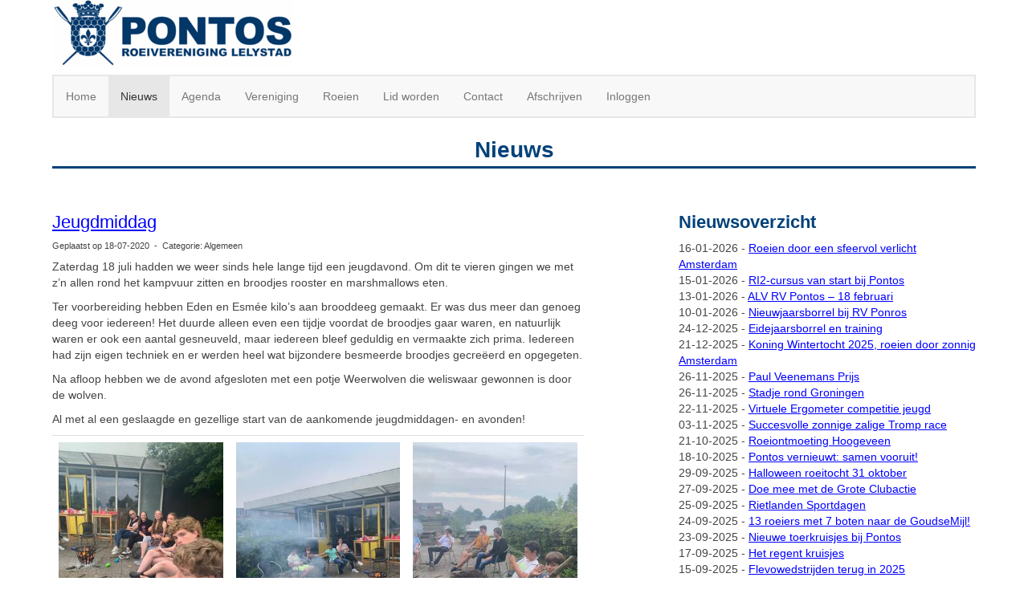

--- FILE ---
content_type: text/html; charset=UTF-8
request_url: https://www.rvpontos.nl/nieuws/jeugdmiddag
body_size: 7513
content:
<!DOCTYPE html>
<html>
<head>
<meta http-equiv="X-UA-Compatible" content="IE=edge" />
<meta charset="UTF-8">
<meta name="viewport" content="width=device-width, initial-scale=1">
<meta property="og:title" content="Jeugdmiddag - Roeivereniging Pontos (powered by e-captain.nl)" />
 
<meta property="og:description" content="Zaterdag 18 juli hadden we weer sinds hele lange tijd een jeugdavond. Om dit te vieren gingen we met z&amp;rsquo;n allen rond het kampvuur zitten en broodjes rooster en marshmallows eten.&amp;nbsp;Ter voorbereiding hebben Eden en Esm&amp;eacute;e kilo&amp;rsquo;s aan brooddeeg gemaakt. Er was dus meer dan genoeg deeg voor iedereen! Het duurde alleen even een tijdje voordat de broodjes gaar waren, en natuurlijk waren er ook een aantal gesneuveld, maar iedereen bleef geduldig en vermaakte zich prima. Iedereen ..." />
<meta property="og:url" content="https://www.rvpontos.nl/nieuws/jeugdmiddag" />
<meta property="og:image" content="https://www.rvpontos.nl/images/65f8edfb-8f19-40c1-89d9-2b549a438f0a-e1597776854901-medium.jpg" />
<meta property="og:image:type" content="image/jpeg" />
<meta property="og:image:width" content="400" />
<meta property="og:image:height" content="285" />
<meta property="og:image:secure_url" content="https://www.rvpontos.nl/images/65f8edfb-8f19-40c1-89d9-2b549a438f0a-e1597776854901-medium.jpg" />
<title>Jeugdmiddag - Roeivereniging Pontos (powered by e-captain.nl)</title>
<link rel="shortcut icon" type="image/x-icon" href="https://www.rvpontos.nl/images/favicon.ico">
<link rel="apple-touch-icon" href="https://www.rvpontos.nl/images/favicon.ico">

	<link type="text/css" media="screen" rel="stylesheet" href="/inc/jquery/ui/jquery-ui.css">
<link href="/inc/bootstrap/3.3.7/css/bootstrap.min.css" rel="stylesheet" media="all">
<link rel="stylesheet" type="text/css" href="/cms/page3_0_3.css">
<link href="/inc/fontawesome/css/v4-shims.css" rel="stylesheet">
<link href="/inc/fontawesome/css/all.min.css" rel="stylesheet">
<link type="text/css" media="screen" rel="stylesheet" href="/inc/bootstrap-datepicker/css/bootstrap-datepicker3.css">
<link type="text/css" media="screen" rel="stylesheet" href="/inc/bootstrap/css/awesome-bootstrap-checkbox.css">

	<link rel="stylesheet" href="/inc/bootstrap/css/bootstrap-submenu.css">
	<!-- Latest compiled and minified JavaScript -->
<script type="text/javascript" src="/inc/jquery/jquery-1.11.3.min.js"></script>
<script type="text/javascript" src="/inc/jquery/ui/jquery-ui.min.js"></script>
<script type="text/javascript" src="/inc/jquery/ui/jquery.ui.touch-punch.min.js"></script>
<script src="/inc/bootstrap/3.3.7/js/bootstrap.min.js"></script>
<!--[if lt IE 9]>
<script type="text/javascript" src="/inc/js/cms2/respond.min.js"></script>
<![endif]-->

<SCRIPT type="text/javascript" src="/inc/js/widgets/ajaxoverlay.js?1492515548"></SCRIPT>
<SCRIPT type="text/javascript" src="/inc/js/widgets/refreshwidget.js?1609234487"></SCRIPT>
<SCRIPT type="text/javascript" src="/inc/js/showdialog.js?1601017454"></SCRIPT>
<SCRIPT type="text/javascript" src="/inc/js/cms2hover.js?1492515551"></SCRIPT>
<SCRIPT type="text/javascript" src="/inc/js/widgets/loginbutton.js?1492515550"></SCRIPT>
<SCRIPT type="text/javascript" src="/inc/js/widgets/comments.js?1492515549"></SCRIPT>
<SCRIPT type="text/javascript" src="/inc/js/cms2menu.js?1568361763"></SCRIPT>
<SCRIPT type="text/javascript" src="/inc/js/cms2/scrolling.js?1492515548"></SCRIPT>


	<script type="text/javascript" src="/inc/bootstrap/js/bootstrap-submenu.min.js"></script>
        <script type="text/javascript" src="/inc/bootstrap/js/bootstrap-hover-dropdown.min.js"></script>

					<script>
						function consentGranted() {}
						function consentDenied() {}
					</script>
					

</head>
<body>
<header id='sect1342'><div class="container outercontainer">
<div class="row" id="row1342"><div class="col-xs-12 col-sm-4 col-md-4" id="col1344"><div id='c467'>

<div id="widgetContainerw22060" class="widgetContainer" data-widgetid="w22060" style="position: relative; clear: both;">
    
            				
		
            
                  
        				
	
		            
	        
        
	                
        <div style="text-align: left;">         <div style="text-align: left; padding-bottom: 10px">             <div class=imagediv_w22060 style="text-align: left; display: inline-block;">
                            <img id=imagewidget_w22060 src="/images/pontos-logowapen-900x250-small.png" alt="pontos-logowapen-900x250" style="max-width: 300px; max-height: 83px;  width: 100%; height: 100%;">
            
        
            </div>
         </div>     </div>      
		
            
</div>
</div></div><div class="col-xs-12 col-sm-8 col-md-8" id="col1343"><div id='c3472'></div></div></div>
</div>
</header>
<div id='sect465'><div class="container outercontainer nopadding">
<div class="row" id="row465"><div class="col-xs-12 col-sm-12 col-md-12" id="col466"><div id='c1476'><nav class="navbar yamm navbar-default" id="navMenu6">
				<div class="container-fluid" style="background-color: transparent;"><div class="navbar-header"><button type="button" class="navbar-toggle collapsed" data-toggle="collapse" data-target="#colMenu6">
		<span class="sr-only">Toggle navigation</span>
		<span class="icon-bar"></span>
		<span class="icon-bar"></span>
		<span class="icon-bar"></span>
		</button></div>
<div class="collapse navbar-collapse" id="colMenu6"><ul class="nav navbar-nav navbar-left"><li><a href="/home">Home</a></li><li><a href="/nieuws">Nieuws</a></li><li><a href="/agenda">Agenda</a></li><li><a href="/vereniging">Vereniging</a></li><li><a href="/roeien">Roeien</a></li><li><a href="/lidworden">Lid worden</a></li><li><a href="/contact">Contact</a></li><li><a href="/afschrijven">Afschrijven</a></li><li><a href="/inloggen">Inloggen</a></li></ul></div>	</div>
		</nav></div><div id='c738'></div><div id="pagemain" class="row">
<div class='col-md-12'>
<div class="row" id="row9"><div class="col-xs-12 col-sm-12 col-md-12" id="col123"><div id='c673'>

<div id="widgetContainerw17571" class="widgetContainer" data-widgetid="w17571" style="position: relative; clear: both;">
    <div id="w17571">
        <div id='container_1'><h1 id='header_1' >Nieuws</h1></div>
    </div>
</div>
</div></div></div>
<div class="row" id="row670"><div class="col-xs-12 col-sm-7 col-md-7" id="col672"><div id='c245'>

<div id="widgetContainerw17569" class="widgetContainer" data-widgetid="w17569" style="position: relative; clear: both;">
    <div id="w17569">
         
                                                <h2><a href="/nieuws/jeugdmiddag"> Jeugdmiddag</a></h2>
                    <div class="media-infobox">
                                                Geplaatst op 18-07-2020 
                        
                                                &nbsp;-&nbsp; Categorie: Algemeen
                        
                        
                                            </div>
                    <div class="media-newscontent">
                        <p>Zaterdag 18 juli hadden we weer sinds hele lange tijd een jeugdavond. Om dit te vieren gingen we met z&rsquo;n allen rond het kampvuur zitten en broodjes rooster en marshmallows eten.&nbsp;</p>
<p>Ter voorbereiding hebben Eden en Esm&eacute;e kilo&rsquo;s aan brooddeeg gemaakt. Er was dus meer dan genoeg deeg voor iedereen! Het duurde alleen even een tijdje voordat de broodjes gaar waren, en natuurlijk waren er ook een aantal gesneuveld, maar iedereen bleef geduldig en vermaakte zich prima. Iedereen had zijn eigen techniek en er werden heel wat bijzondere besmeerde broodjes gecre&euml;erd en opgegeten.</p>
<p>Na afloop hebben we de avond afgesloten met een potje Weerwolven die weliswaar gewonnen is door de wolven.&nbsp;</p>
<p>Al met al een geslaagde en gezellige start van de aankomende jeugdmiddagen- en avonden!&nbsp;</p>
<div class="table-responsive">
<table class="table" style="width: 100%; border-collapse: collapse;" border="0">
<tr>
<td style="width: 33.3333%;"><img class="img-responsive" src="/images/381f57e6-8aed-4c73-a5fc-0d63a7b78edc-768x1024-medium.jpg" alt="381f57e6-8aed-4c73-a5fc-0d63a7b78edc-768x1024" title="381f57e6-8aed-4c73-a5fc-0d63a7b78edc-768x1024" data-id="71" /></td>
<td style="width: 33.3333%;"><img class="img-responsive" src="/images/3565919c-a767-468a-8c48-b3132f459546-768x1024-medium.jpg" alt="3565919c-a767-468a-8c48-b3132f459546-768x1024" title="3565919c-a767-468a-8c48-b3132f459546-768x1024" data-id="66" /></td>
<td style="width: 33.3333%;"><img class="img-responsive" src="/images/a1af5437-049b-473d-8805-ccf4248d0819-768x1024-medium.jpg" alt="a1af5437-049b-473d-8805-ccf4248d0819-768x1024" title="a1af5437-049b-473d-8805-ccf4248d0819-768x1024" data-id="45" /></td>
</tr>
</table>
</div>
<p>&nbsp;</p>
                    </div>
                                                                                                    </div>
</div>
</div></div><div class="col-xs-12 col-sm-1 col-md-1" id="col671"></div><div class="col-xs-12 col-sm-4 col-md-4" id="col832"><div id='c831'><h2 style=' text-align: left;'>Nieuwsoverzicht</h2></div><div id='c674'>

<div id="widgetContainerw17567" class="widgetContainer" data-widgetid="w17567" style="position: relative; clear: both;">
    <div id="w17567">
                
                                    <div class="newsitem">
                                         16-01-2026 -                                                             <a href="/nieuws/roeien-door-een-sfeervol-verlicht-amsterdam">Roeien door een sfeervol verlicht Amsterdam</a>
                </div>
                            <div class="newsitem">
                                         15-01-2026 -                                                             <a href="/nieuws/ri2-cursus-van-start-bij-pontos">RI2-cursus van start bij Pontos</a>
                </div>
                            <div class="newsitem">
                                         13-01-2026 -                                                             <a href="/nieuws/algemene-ledenvergadering-rv-pontos-18-februari">ALV RV Pontos – 18 februari</a>
                </div>
                            <div class="newsitem">
                                         10-01-2026 -                                                             <a href="/nieuws/nieuwjaarsborrel-bij-rv-ponros">Nieuwjaarsborrel bij RV Ponros</a>
                </div>
                            <div class="newsitem">
                                         24-12-2025 -                                                             <a href="/nieuws/eidejaarsborrel-en-training">Eidejaarsborrel en training</a>
                </div>
                            <div class="newsitem">
                                         21-12-2025 -                                                             <a href="/nieuws/koning-wintertocht-2025-roeien-door-zonnig-amsterdam">Koning Wintertocht 2025, roeien door zonnig Amsterdam</a>
                </div>
                            <div class="newsitem">
                                         26-11-2025 -                                                             <a href="/nieuws/paul-veenemans-prijs">Paul Veenemans Prijs </a>
                </div>
                            <div class="newsitem">
                                         26-11-2025 -                                                             <a href="/nieuws/stadje-rond-groningen">Stadje rond Groningen</a>
                </div>
                            <div class="newsitem">
                                         22-11-2025 -                                                             <a href="/nieuws/virtuele-ergometer-competitie-jeugd">Virtuele Ergometer competitie jeugd</a>
                </div>
                            <div class="newsitem">
                                         03-11-2025 -                                                             <a href="/nieuws/succesvolle-zonnige-zalige-tromp-race">Succesvolle zonnige zalige Tromp race</a>
                </div>
                            <div class="newsitem">
                                         21-10-2025 -                                                             <a href="/nieuws/roeiontmoeting-hoogeveen">Roeiontmoeting Hoogeveen</a>
                </div>
                            <div class="newsitem">
                                         18-10-2025 -                                                             <a href="/nieuws/pontos-vernieuwt-samen-vooruit">Pontos vernieuwt: samen vooruit!</a>
                </div>
                            <div class="newsitem">
                                         29-09-2025 -                                                             <a href="/nieuws/halloween-lichtjes-roeitocht-op-vrijdag-31-oktober-a-s-vanaf-18-00-uur">Halloween roeitocht 31 oktober</a>
                </div>
                            <div class="newsitem">
                                         27-09-2025 -                                                             <a href="/nieuws/doe-mee-met-de-grote-clubactie">Doe mee met de Grote Clubactie</a>
                </div>
                            <div class="newsitem">
                                         25-09-2025 -                                                             <a href="/nieuws/rietlanden-sportdagen">Rietlanden Sportdagen</a>
                </div>
                            <div class="newsitem">
                                         24-09-2025 -                                                             <a href="/nieuws/13-roeiers-met-7-boten-naar-de-goudsemijl">13 roeiers met 7 boten naar de GoudseMijl!</a>
                </div>
                            <div class="newsitem">
                                         23-09-2025 -                                                             <a href="/nieuws/nieuwe-toerkruisjes-bij-pontos">Nieuwe toerkruisjes bij Pontos</a>
                </div>
                            <div class="newsitem">
                                         17-09-2025 -                                                             <a href="/nieuws/het-regent-kruisjes">Het regent kruisjes</a>
                </div>
                            <div class="newsitem">
                                         15-09-2025 -                                                             <a href="/nieuws/flevowedstrijden-terug-in-2025">Flevowedstrijden terug in 2025</a>
                </div>
                            <div class="newsitem">
                                         12-09-2025 -                                                             <a href="/nieuws/eerste-toertocht-na-het-toerkruisje">Eerste toertocht na het toerkruisje</a>
                </div>
                                            </div>
</div>
</div></div></div>
<div class="row" id="row675"><div class="col-xs-12 col-sm-12 col-md-12" id="col676"><div id='c677'>

<div id="widgetContainerw17570" class="widgetContainer" data-widgetid="w17570" style="position: relative; clear: both;">
    <div id="w17570">
                    <h2 class="w17570t">Reageer</h2>
                													
            <p>Inloggen om een reactie te plaatsen. <button type="button" id="btnlogin" name="btnlogin"  class="btn btn-default loginRedirectBtn" style=""  >Inloggen</button></p><br>
                
                    <strong>Er zijn nog geen reacties geplaatst</strong>
            </div>
	    
    <script type="text/javascript">
        $(document).ready(function(){
            solve("w17570");
            
            $("button[id^='btnRep'], button[id^='btnEdi'], button[id^='btnRem'], i[id^='info']").tooltip();
        });
        
        function refreshComments(id_widget, page){
            var data = {};
            data.page = page;
            data.id_page = 3;
			data.id_news = 3;            data.url		= location.href;
            refreshWidget(id_widget, data);
            
        }
        
        function postComment(id_widget, id_parent, id_comment, html_id, reason){
            if(typeof(reason) === "undefined"){
                var placeHolder = "";
            }else{
                var placeHolder = $(reason).val();
            }
            var data = {};
            data.comment        = $(html_id).val();
            data.id_parent      = id_parent;
            data.id_page        = 3;
			if (id_parent>0)   data.page			= 1;
            data.id_comment     = id_comment;
            data.reason         = placeHolder;
			data.id_news = 3;            data.url		= location.href;
            refreshWidget(id_widget, data);
        }
        
        function removeComment(id_widget, id_comment){           
            var del = confirm('Weet u zeker dat u deze reactie wilt verwijderen?');
            if(del == true){
                var data        = {};
                data.id_page    = 3;
				data.page		= 1;
                data.comment_id = id_comment;
				data.id_news = 3;                refreshWidget(id_widget, data);
            }
        }
        
    </script>
</div>
</div></div></div>
</div>
</div>
</div></div>
</div>
</div>

<div id='sect735'><div class="container outercontainer">
<div class="row" id="row735"><div class="col-xs-12 col-sm-12 col-md-12" id="col736"><div id='c737'><p>&nbsp;</p>
<p>&nbsp;</p></div><div id='c2123'>

<div id="widgetContainerw22058" class="widgetContainer" data-widgetid="w22058" style="position: relative; clear: both;">

    <a   role="button" id="btnToTop" class="btn btn-default "  style=""  ><i id="w22058" class="fa fa-chevron-down"></i></a>
    
    <script type='text/javascript'>
        $(document).ready(function() {
            // startpositie
            var curPos = 0;
            var direction = "";

            $(window).scroll(function() {
                // plaats nieuwe positie in nextpos
                var nextPos = $(this).scrollTop();
                
                // is nextpos < curpos of aan bottom page, dan naar boven scrollen
                if ((nextPos < curPos) || ($(window).scrollTop() + $(window).height() === $(document).height())) { 
                    direction = 'up';
                    $('#w22058').removeClass('fa fa-chevron-down').addClass('fa fa-chevron-up');
                } else if (nextPos > curPos) {
                    direction = 'down';
                    $('#w22058').removeClass('fa fa-chevron-up').addClass('fa fa-chevron-down');
                }
                
                // zet nextpos in curpos om elke scroll met de vorige te vergelijken zodat richting bepaald kan worden
                curPos = nextPos;

                // button alleen tonen als gebruiker niet aan top van pagina ziet
                if ($(this).scrollTop() > 100) {
                    $('#btnToTop').fadeIn('fast');
                }              
                if ($(this).scrollTop() < 100) {
                    $('#btnToTop').fadeOut('fast');
                }
            });
            
            $('#btnToTop').click(function() {
                if (direction == 'up') {
                    $('html, body').animate({scrollTop : 0},200); // scroll naar boven
                    return false;
                } else {
                    $('html, body').animate({scrollTop:$(document).height()}, 200); // scroll naar beneden
                    return false;
                }
            });   
        });  
    </script>
    
</div>
</div></div></div>
</div>
</div>
<div id='sect652'><div class="container outercontainer">
<div class="row" id="row652"><div class="col-xs-12 col-sm-3 col-md-3" id="col653"><div id='c657'>

<div id="widgetContainerw22049" class="widgetContainer" data-widgetid="w22049" style="position: relative; clear: both;">
    <div id="w22049">
        <div id='backgroundContainer_2'><div id='container_2'><h2 id='header_2' >Handige links</h2></div></div>
    </div>
</div>
</div><div id='c661'><p><a href="/contactformulier" target="_self">Contact</a></p>
<p><a href="https://www.youtube.com/channel/UCwFmD4xOfN-kFR87KAsG2LA/featured" target="_blank" rel="noopener">Video's</a></p>
<p>&nbsp;</p>
<p>Roeivereniging Pontos<br />Griend 33-60<br />8225 SZ Lelystad</p></div></div><div class="col-xs-12 col-sm-3 col-md-3" id="col654"><div id='c658'>

<div id="widgetContainerw22051" class="widgetContainer" data-widgetid="w22051" style="position: relative; clear: both;">
    <div id="w22051">
        <div id='backgroundContainer_2'><div id='container_2'><h2 id='header_2' >Zoeken</h2></div></div>
    </div>
</div>
</div><div id='c662'>

<div id="widgetContainerw22052" class="widgetContainer" data-widgetid="w22052" style="position: relative; clear: both;">
    <div id="w22052">
        <div class="row">
            <div class="col-md-12">
                                <form name='myformw22052'  id='myformw22052'  method='POST' action='/zoeken'>
<input type='hidden' name='sender' id='sender' class='sender'>

                    <input type='hidden' name='id_page' value='3'>
                    <p></p>    
                    <div class="input-group">
                        <input type="text" class="form-control" id="searchw22052" name="search" value="" placeholder="Zoekopdracht" style="border-radius: 4px 0px 0px 4px; ">
                        <span class="input-group-btn">
                            <button type="submit" id="btnsearchw22052" name="btnsearchw22052"  class="btn btn-default " style=""  ><i class='fa fa-search'></i></button>
                        </span>
                    </div>
                </form>
            </div>
        </div>
    </div>   
</div>
</div></div><div class="col-xs-12 col-sm-3 col-md-3" id="col655"><div id='c659'>

<div id="widgetContainerw22053" class="widgetContainer" data-widgetid="w22053" style="position: relative; clear: both;">
    <div id="w22053">
        <div id='backgroundContainer_2'><div id='container_2'><h2 id='header_2' >Recente reacties</h2></div></div>
    </div>
</div>
</div><div id='c663'>

<div id="widgetContainerw22054" class="widgetContainer" data-widgetid="w22054" style="position: relative; clear: both;">
    <div id="w22054">
        <div class="row">
            <div class="col-md-12">
                                
                      
                    <div class="row borderclass">
                                                <div class='col-md-12 commentHolder'>
                                <span class='name'> Monique Veenis</span>                                 
                                                                <span class="commentspan">Top!</span>
                                                                    <br/><br/>
                                    <a href="/nieuws/stadje-rond-groningen"><button type="button" class="btn btn-default">Bekijk reactie</button></a>
                                                        </div>
                    </div>
                      
                    <div class="row borderclass">
                                                <div class='col-md-12 commentHolder'>
                                <span class='name'> Hans Beukers</span>                                 
                                                                <span class="commentspan">Wat een leuk avontuur, een keertje roeien door een echte stad!</span>
                                                                    <br/><br/>
                                    <a href="/nieuws/stadje-rond-groningen"><button type="button" class="btn btn-default">Bekijk reactie</button></a>
                                                        </div>
                    </div>
                      
                    <div class="row borderclass">
                                                <div class='col-md-12 commentHolder'>
                                <span class='name'> Leendert Aarts</span>                                 
                                                                <span class="commentspan">Wat een leuk verslag Lindsay en een goede gezellige ervaring voor het team. Fijne dag met schitterend weer. Chapeau!</span>
                                                                    <br/><br/>
                                    <a href="/nieuws/stadje-rond-groningen"><button type="button" class="btn btn-default">Bekijk reactie</button></a>
                                                        </div>
                    </div>
                      
                    <div class="row borderclass">
                                                <div class='col-md-12 commentHolder'>
                                <span class='name'> Leendert Aarts</span>                                 
                                                                <span class="commentspan">Goed hoor, gaat mooi worden</span>
                                                                    <br/><br/>
                                    <a href="/nieuws/pontos-vernieuwt-samen-vooruit"><button type="button" class="btn btn-default">Bekijk reactie</button></a>
                                                        </div>
                    </div>
                
                            </div>
        </div>
    </div>
</div>
</div></div><div class="col-xs-12 col-sm-3 col-md-3" id="col656"><div id='c660'>

<div id="widgetContainerw22055" class="widgetContainer" data-widgetid="w22055" style="position: relative; clear: both;">
    <div id="w22055">
        <div id='backgroundContainer_2'><div id='container_2'><h2 id='header_2' >Roeien</h2></div></div>
    </div>
</div>
</div><div id='c664'><p><a href="https://www.knrb.nl" target="_blank" rel="noopener">KNRB</a></p>
<p><a href="https://amsterdamscheroeibond.nl/" target="_blank" rel="noopener">Amsterdamsche Roeibond</a></p>
<p><a href="https://www.vvvlelystad.nl/nl/watersport" target="_blank" rel="noopener">Watersport in Lelystad</a></p>
<p><a href="https://hoesnelwasik.nl/" target="_blank" rel="noopener">Uitslagen roeiwedstrijden Nederland</a></p>
<p><a href="https://nieuw17nieuwlandmarathon.wordpress.com/" target="_blank" rel="noopener">Nieuwland Marathon</a></p>
<p><a href="https://nlroei.nl/" target="_blank" rel="noopener">NLRoei</a></p>
<p><a href="https://kikarow.nl/" target="_blank" rel="noopener">KiKaRow</a></p></div></div></div>
</div>
</div>
<footer id='sect1332'><div class="container outercontainer">
<div class="row" id="row1332"><div class="col-xs-12 col-sm-12 col-md-12" id="col1333"><div id='c1334'><div id='w22045'><a href='https://www.facebook.com/rvpontos' target='_blank' title='Facebook'><div class='wgSM fb' data-hovercolor="#FFFFFF" data-hoverbgcolor="#748FBB"><i class='fa fa-facebook'></i></div></a><a href='https://twitter.com/rvpontos' target='_blank' title='Twitter'><div class='wgSM tw' data-hovercolor="#FFFFFF" data-hoverbgcolor="#5B5B5B"><i class='fa'>&#120143;</i></div></a><a href='https://www.linkedin.com/company/roeivereniging-pontos' target='_blank' title='LinkedIn'><div class='wgSM li' data-hovercolor="#FFFFFF" data-hoverbgcolor="#4D89AA"><i class='fa fa-linkedin'></i></div></a><a href='https://www.youtube.com/channel/UCwFmD4xOfN-kFR87KAsG2LA' target='_blank' title='Youtube'><div class='wgSM yt' data-hovercolor="#FFFFFF" data-hoverbgcolor="#E76963"><i class='fa fa-youtube-play'></i></div></a><a href='https://www.instagram.com/rvpontos/?hl=nl' target='_blank' title='Instagram'><div class='wgSM ig' data-hovercolor="#FFFFFF" data-hoverbgcolor="#94B2CC"><i class='fa fa-instagram'></i></div></a></div></div></div></div>
</div>
</footer>
	

	<script type="text/javascript">$('.dropdown-submenu > a').submenupicker();</script>
</body>
</html>


--- FILE ---
content_type: text/css
request_url: https://www.rvpontos.nl/cms/page3_0_3.css
body_size: 5395
content:
html{height:100%;}body{margin:0;padding:0;-webkit-font-smoothing:antialiased;-moz-font-smoothing:antialiased;-o-font-smoothing:antialiased;-moz-osx-font-smoothing:grayscale;}p{word-wrap:break-word;}*{outline:0 !important;}.nopadding{padding:0px;}.col-lg-1,.col-lg-10,.col-lg-11,.col-lg-12,.col-lg-2,.col-lg-3,.col-lg-4,.col-lg-5,.col-lg-6,.col-lg-7,.col-lg-8,.col-lg-9,.col-md-1,.col-md-10,.col-md-11,.col-md-12,.col-md-2,.col-md-3,.col-md-4,.col-md-5,.col-md-6,.col-md-7,.col-md-8,.col-md-9,.col-sm-1,.col-sm-10,.col-sm-11,.col-sm-12,.col-sm-2,.col-sm-3,.col-sm-4,.col-sm-5,.col-sm-6,.col-sm-7,.col-sm-8,.col-sm-9,.col-xs-1,.col-xs-10,.col-xs-11,.col-xs-12,.col-xs-2,.col-xs-3,.col-xs-4,.col-xs-5,.col-xs-6,.col-xs-7,.col-xs-8,.col-xs-9,.container{padding-left:10px;padding-right:10px;}.row{margin-left:-10px;margin-right:-10px;}.equalheight{overflow:hidden;}@media not print{.eqcol{margin-bottom:-99999px !important;padding-bottom:99999px !important;}}@-webkit-keyframes rotate{from{-webkit-transform:rotate(0deg);transform:rotate(0deg);} to{-webkit-transform:rotate(360deg);transform:rotate(360deg);}}@keyframes rotate{from{-webkit-transform:rotate(0deg);transform:rotate(0deg);} to{-webkit-transform:rotate(360deg);transform:rotate(360deg);}}.alert-success,.alert-success p{color:#3C763D !important;}.alert-danger,.alert-danger p{color:#A94442 !important;}.alert-warning,.alert-warning p{color:#8A6D3B !important;}.alert-info,.alert-info p{color:#31708F !important;}.imgcontainer{position:relative;}.imgdesc{float:left;position:absolute;left:0px;bottom:0px;color:#FFF !important;width:100%;background-color:rgba(0,0,0,0.6);font-size:11px !important;padding:3px;}.fa{font-family:FontAwesome !important;font-style:normal !important;font-weight:normal !important;}@media print{.col-md-1,.col-md-2,.col-md-3,.col-md-4,.col-md-5,.col-md-6,.col-md-7,.col-md-8,.col-md-9,.col-md-10,.col-md-11,.col-md-12{float:left;}.col-md-12{width:100%;} .col-md-11{width:91.66666666666666%;} .col-md-10{width:83.33333333333334%;} .col-md-9{width:75%;} .col-md-8{width:66.66666666666666%;} .col-md-7{width:58.333333333333336%;}.col-md-6{width:50%;} .col-md-5{width:41.66666666666667%;} .col-md-4{width:33.33333333333333%;} .col-md-3{width:25%;} .col-md-2{width:16.666666666666664%;} .col-md-1{width:8.333333333333332%;}.col-md-pull-12{right:100%;} .col-md-pull-11{right:91.66666666666666%;} .col-md-pull-10{right:83.33333333333334%;} .col-md-pull-9{right:75%;} .col-md-pull-8{right:66.66666666666666%;}.col-md-pull-7{right:58.333333333333336%;} .col-md-pull-6{right:50%;} .col-md-pull-5{right:41.66666666666667%;} .col-md-pull-4{right:33.33333333333333%;} .col-md-pull-3{right:25%;}.col-md-pull-2{right:16.666666666666664%;} .col-md-pull-1{right:8.333333333333332%;} .col-md-pull-0{right:0;}.col-md-push-12{left:100%;} .col-md-push-11{left:91.66666666666666%;} .col-md-push-10{left:83.33333333333334%;} .col-md-push-9{left:75%;}.col-md-push-8{left:66.66666666666666%;} .col-md-push-7{left:58.333333333333336%;}.col-md-push-6{left:50%;} .col-md-push-5{left:41.66666666666667%;} .col-md-push-4{left:33.33333333333333%;} .col-md-push-3{left:25%;} .col-md-push-2{left:16.666666666666664%;} .col-md-push-1{left:8.333333333333332%;}.col-md-push-0{left:0;}.col-md-offset-12{margin-left:100%;} .col-md-offset-11{margin-left:91.66666666666666%;} .col-md-offset-10{margin-left:83.33333333333334%;} .col-md-offset-9{margin-left:75%;} .col-md-offset-8{margin-left:66.66666666666666%;}.col-md-offset-7{margin-left:58.333333333333336%;} .col-md-offset-6{margin-left:50%;} .col-md-offset-5{margin-left:41.66666666666667%;} .col-md-offset-4{margin-left:33.33333333333333%;} .col-md-offset-3{margin-left:25%;}.col-md-offset-2{margin-left:16.666666666666664%;} .col-md-offset-1{margin-left:8.333333333333332%;} .col-md-offset-0{margin-left:0;}a[href]:after{content:"";}}#cboxContent{box-sizing:border-box;}#cboxLoadedContent{overflow:auto;-webkit-overflow-scrolling:touch;}.table-borderless td,.table-borderless th{border:0 !important;}.hand{cursor:pointer;}.caret{border-top:4px solid;}.imageCenterer{width:10000px;position:absolute;left:50%;top:0;margin-left:-5000px;}option{color:#555 !important;}.datepicker th{color:#999;}.datepicker td{color:#555555;}.tooltip>.tooltip-inner{color:#FFF !important;font-size:12px !important;max-width:none;white-space:nowrap;}.mark,mark{background-color:#ff0;} .container{max-width:1170px;}.ui-tooltip{background:#000;padding:5px;border:0;box-shadow:none;}.ui-tooltip-content{color:#FFF;font-size:12px;}p,div{color:#444444;font-size:14px;font-family:Arial;font-weight:normal;font-style:normal;text-decoration:none;text-transform:none;}small{color:#C4C4C4}h1,.h1{color:#00417A;font-size:28px;font-family:Arial;font-weight:bold;font-style:normal;text-decoration:none;text-transform:none;}h1 small{color:#0085FA}h2,.h2{color:#00417A;font-size:22px;font-family:Arial;font-weight:bold;font-style:normal;text-decoration:none;text-transform:none;}h2 small{color:#0085FA}h3,.h3{color:#00417A;font-size:18px;font-family:Helvetica;font-weight:bold;font-style:normal;text-decoration:none;text-transform:none;}h3 small{color:#0085FA}h4,.h4{color:#00417A;font-size:14px;font-family:Arial;font-weight:normal;font-style:normal;text-decoration:none;text-transform:none;}h4 small{color:#0085FA}a{color:#0000FF;font-family:Arial;font-weight:normal;font-style:normal;text-decoration:underline;text-transform:none;}a:visited{color:#0000FF;font-family:Arial;font-weight:normal;font-style:normal;text-decoration:underline;text-transform:none;}a:hover{color:#0000FF;font-family:Arial;font-weight:normal;font-style:normal;text-decoration:underline;text-transform:none;}a.btn,button.btn{color:#FFF;font-size:14px;font-family:Arial;font-weight:normal;font-style:normal;text-decoration:none;text-transform:none;color:#FFF;background-color:#00417A;border:1px solid #00417A;padding:6px 12px;border-radius:4px;}a.btn:focus,button.btn:focus,a.btn:active,button.btn:active,a.btn:active:hover,button.btn:active:hover,a.btn:hover,button.btn:hover,a.btn[disabled],button.btn[disabled],button.btn-default[disabled]:hover,a.btn-default[disabled]:hover{background-color:#003361;border:1px solid #003361;color:#FFF;}.mce-content-body,body{background-color:#FFF;} .pagination>li>a{color:#3D3D3D;font-weight:bold;} .pagination>li>a>span{color:#3D3D3D;font-weight:bold;} .pagination>.active>a{color:#FFF;background-color:#00417A;border-color:#00417A;font-weight:bold;} .progress-bar{background-color:#00417A;}h1{margin:0em 0;}h2.caption-title{float:left;clear:left;background-color:#268427;color:white;font-size:3em;padding:15px;opacity:0.75;text-shadow:2px 2px black;font-weight:bold;}p.caption-text{float:left;clear:left;color:white;font-size:2em;padding:15px;text-shadow:2px 2px black;font-weight:bold;}h2{padding-top:25px;}.btn-default{min-width:180px;margin-bottom:2px;}#btnsearchw16679{min-width:10px;margin-bottom:2px;}#btnclearw16679{min-width:10px;margin-bottom:2px;}#datum_m7,#datum_m1,#datum_v,#datum_p1,#datum_p7,#mobiel{min-width:10px;margin-bottom:2px;}#sect652 p,#sect652 div{color:#FFF;font-size:14px;font-family:Arial;font-weight:normal;font-style:normal;text-decoration:none;text-transform:none;}#sect652 small{color:#FFF}#sect652 h1,#sect652 .h1{color:#FFF;font-size:28px;font-family:Arial;font-weight:bold;font-style:normal;text-decoration:none;text-transform:none;}#sect652 h1 small{color:#FFF}#sect652 h2,#sect652 .h2{color:#FFF;font-size:22px;font-family:Arial;font-weight:bold;font-style:normal;text-decoration:none;text-transform:none;}#sect652 h2 small{color:#FFF}#sect652 a{color:#FFF;font-family:Arial;font-weight:normal;font-style:normal;text-decoration:none;text-transform:none;}#sect652 a:visited{color:#FFF;font-family:Arial;font-weight:normal;font-style:normal;text-decoration:none;text-transform:none;}#sect652 a:hover{color:#FFF;font-family:Arial;font-weight:normal;font-style:normal;text-decoration:underline;text-transform:none;}#sect652 a.btn,#sect652 button.btn{color:#000;font-size:14px;font-family:Arial;font-weight:normal;font-style:normal;text-decoration:none;text-transform:none;color:#FFF;background-color:#00417A;border:1px solid #00417A;padding:6px 12px;border-radius:4px;}#sect652 a.btn:focus,#sect652 button.btn:focus,#sect652 a.btn:active,#sect652 button.btn:active,#sect652 a.btn:active:hover,#sect652 button.btn:active:hover,#sect652 a.btn:hover,#sect652 button.btn:hover,#sect652 a.btn[disabled],#sect652 button.btn[disabled],#sect652 button.btn-default[disabled]:hover,#sect652 a.btn-default[disabled]:hover{background-color:#003361;border:1px solid #003361;color:#FFF;}#sect652{background-color:#000;}#sect652 .pagination>li>a{color:#3D3D3D;font-weight:bold;}#sect652 .pagination>li>a>span{color:#3D3D3D;font-weight:bold;}#sect652 .pagination>.active>a{color:#FFF;background-color:#00417A;border-color:#00417A;font-weight:bold;}#sect652 .progress-bar{background-color:#00417A;}#sect652{}#navMenu14.navbar-default .navbar-brand{color:#777777;font-size:14px;font-family:Arial;font-weight:normal;font-style:normal;text-decoration:none;text-transform:none;} #navMenu14.navbar-default .input-group-btn>.btn{border-radius:0px 4px 4px 0px;margin-left:0px;height:34px;font-size:14px;}@media (max-width:767px){#navMenu14.navbar-default .navbar-form{margin:0;}}@media (min-width:767px){#navMenu14.navbar-default .navbar-brand{padding-top:15px;}}#navMenu14.navbar-default .navbar-brand:hover,#navMenu14.navbar-default .navbar-brand:focus{color:#333333;font-size:14px;font-family:Arial;font-weight:normal;font-style:normal;text-decoration:none;text-transform:none;}#navMenu14.navbar-default .navbar-nav>li>a,#navMenu14.navbar-default .navbar-nav>li>a i{color:#777777;font-size:14px;font-family:Arial;font-weight:normal;font-style:normal;text-decoration:none;text-transform:none;}@media (min-width:767px){#navMenu14.navbar-default .navbar-nav>li>a{padding-top:15px;padding-bottom:15px;}}#navMenu14.navbar-default .navbar-nav>li>a:hover,#navMenu14.navbar-default .navbar-nav>li>a:focus,#navMenu14.navbar-default .navbar-nav>li>a:hover i,#navMenu14.navbar-default .navbar-nav>li>a:focus i{color:#333333;font-size:14px;font-family:Arial;font-weight:normal;font-style:normal;text-decoration:none;text-transform:none;background-color:#FFF;}#navMenu14.navbar-default .navbar-nav>.active>a,#navMenu14.navbar-default .navbar-nav>.active>a i,#navMenu14.navbar-default .navbar-nav>.active>a:hover,#navMenu14.navbar-default .navbar-nav>.active>a:focus{color:#333333;font-size:14px;font-family:Arial;font-weight:normal;font-style:normal;text-decoration:none;text-transform:none;background-color:#FFF;}#navMenu14.navbar-default .navbar-nav>.open>a,#navMenu14.navbar-default .navbar-nav>.open>a:hover,#navMenu14.navbar-default .navbar-nav>.open>a:focus{color:#333333;font-size:14px;font-family:Arial;font-weight:normal;font-style:normal;text-decoration:none;text-transform:none;background-color:#FFF;}#navMenu14.navbar-default .navbar-nav .dropdown-menu>li>a,#navMenu14.navbar-default .navbar-nav .dropdown-menu>li>a i,#navMenu14.navbar-default .navbar-nav .dropdown-menu{color:#777777;font-size:14px;font-family:Arial;font-weight:normal;font-style:normal;text-decoration:none;text-transform:none;background-color:#FFF;background-color:#FFF;}#navMenu14.navbar-default .navbar-nav .dropdown-menu>li>a:hover,#navMenu14.navbar-default .navbar-nav .dropdown-menu>li>a:focus,#navMenu14.navbar-default .navbar-nav .dropdown-menu>li>a:hover i,#navMenu14.navbar-default .navbar-nav .dropdown-menu>li>a:focus i{color:#333333;font-size:14px;font-family:Arial;font-weight:normal;font-style:normal;text-decoration:none;text-transform:none;background-color:#FFF;}#navMenu14.navbar-default .navbar-nav .dropdown-menu>.active>a,#navMenu14.navbar-default .navbar-nav .dropdown-menu>.active>a i,#navMenu14.navbar-default .navbar-nav .dropdown-menu>.active>a:hover,#navMenu14.navbar-default .navbar-nav .dropdown-menu>.active>a:focus,#navMenu14.navbar-default .navbar-nav .dropdown-menu>.active>a:hover i,#navMenu14.navbar-default .navbar-nav .dropdown-menu>.active>a:focus i{color:#333333;font-size:14px;font-family:Arial;font-weight:normal;font-style:normal;text-decoration:none;text-transform:none;background-color:#FFF;}#navMenu14.navbar-default .navbar-nav .dropdown-menu>.open>a,#navMenu14.navbar-default .navbar-nav .dropdown-menu>.open>a:hover,#navMenu14.navbar-default .navbar-nav .dropdown-menu>.open>a:focus,#navMenu14.navbar-default .navbar-nav .dropdown-menu>.open>a:hover i,#navMenu14.navbar-default .navbar-nav .dropdown-menu>.open>a:focus i{color:#333333;font-size:14px;font-family:Arial;font-weight:normal;font-style:normal;text-decoration:none;text-transform:none;background-color:#FFF;}@media (max-width:767px){#navMenu14.navbar-default .navbar-nav .dropdown-menu .multicolumn-content{width:auto !important;}}#navMenu14.navbar-default .navbar-nav .dropdown-menu .multicolumn-content li a{color:#777777;font-size:14px;font-family:Arial;font-weight:normal;font-style:normal;text-decoration:none;text-transform:none;background-color:#FFF;line-height:20px;}#navMenu14.navbar-default .navbar-nav .dropdown-menu .multicolumn-content li a:hover{color:#333333;font-size:14px;font-family:Arial;font-weight:normal;font-style:normal;text-decoration:none;text-transform:none;background-color:#FFF;line-height:20px;}#navMenu14.navbar-default .navbar-nav .dropdown-menu .multicolumn-content .multicolumn-header{color:#777777;font-size:14px;font-family:Arial;font-weight:normal;font-style:normal;text-decoration:none;text-transform:none;background-color:#FFF;font-weight:bold;font-size:125%;margin-top:10px;margin-bottom:10px;}#navMenu14.navbar-default{}#navMenu14.navbar-default{background-color:rgba(255,255,255,1);}#navMenu14.navbar-default,#navMenu14.navbar-default .container{border-color:#FFF;border-width:2px;border-radius:0px;}@media (min-width:767px){#navMenu14.navbar-default .container-fluid{padding-left:0;padding-right:0;} #navMenu14.navbar-default .navbar-collapse{padding-left:0;}}#navMenu14.navbar .divider-vertical{height:50px;margin:0;border-right:1px solid #B4B4B4;border-left:1px solid #E7E7E7;}#navMenu14.navbar .divider{background-color:#E7E7E7;height:1px;margin:9px 0;overflow:hidden;}@media (max-width:767px){#navMenu14.navbar-default .navbar-collapse .nav>.divider-vertical{display:none;}}#navMenu14.navbar-default .fa{line-height:50% !important;}.fa{font-family:FontAwesome !important;font-style:normal !important;font-weight:normal !important;}#navMenu14.navbar-default .navbar-nav>.dropdown>.active>a .caret{border-top-color:#777777;border-bottom-color:#777777;}#navMenu14.navbar-default .navbar-nav>.dropdown>a:hover .caret,#navMenu14.navbar-default .navbar-nav>.dropdown>a:focus .caret{border-top-color:#333333;border-bottom-color:#333333;}#navMenu14.navbar-default .navbar-nav>.open>a .caret,#navMenu14.navbar-default .navbar-nav>.open>a:hover .caret,#navMenu14.navbar-default .navbar-nav>.open>a:focus .caret{border-top-color:#333333;border-bottom-color:#333333;}#navMenu14.navbar-default .navbar-toggle{border-color:#FFF;}#navMenu14.navbar-default .navbar-toggle:hover,#navMenu14.navbar-default .navbar-toggle:focus{background-color:#FFF;}#navMenu14.navbar-default .navbar-toggle .icon-bar{background-color:#777777;}#navMenu14.navbar-default .navbar-toggle:hover .icon-bar,#navMenu14.navbar-default .navbar-toggle:focus .icon-bar{background-color:#333333;}@media (max-width:767px){#navMenu14.navbar-default .navbar-nav .open .dropdown-menu>li>a{color:#777777;background-color:#FFF;} #navMenu14.navbar-default .navbar-nav .open .dropdown-menu>li>a:hover,#navMenu14.navbar-default .navbar-nav .open .dropdown-menu>li>a:focus{color:#333333;background-color:#FFF;}}#navMenu6.navbar-default .navbar-brand{color:#777777;font-size:14px;font-family:Arial;font-weight:normal;font-style:normal;text-decoration:none;text-transform:none;} #navMenu6.navbar-default .input-group-btn>.btn{border-radius:0px 4px 4px 0px;margin-left:0px;height:34px;font-size:14px;}@media (max-width:767px){#navMenu6.navbar-default .navbar-form{margin:0;}}@media (min-width:767px){#navMenu6.navbar-default .navbar-brand{padding-top:15px;}}#navMenu6.navbar-default .navbar-brand:hover,#navMenu6.navbar-default .navbar-brand:focus{color:#333333;font-size:14px;font-family:Arial;font-weight:normal;font-style:normal;text-decoration:none;text-transform:none;}#navMenu6.navbar-default .navbar-nav>li>a,#navMenu6.navbar-default .navbar-nav>li>a i{color:#777777;font-size:14px;font-family:Arial;font-weight:normal;font-style:normal;text-decoration:none;text-transform:none;}@media (min-width:767px){#navMenu6.navbar-default .navbar-nav>li>a{padding-top:15px;padding-bottom:15px;}}#navMenu6.navbar-default .navbar-nav>li>a:hover,#navMenu6.navbar-default .navbar-nav>li>a:focus,#navMenu6.navbar-default .navbar-nav>li>a:hover i,#navMenu6.navbar-default .navbar-nav>li>a:focus i{color:#333333;font-size:14px;font-family:Arial;font-weight:normal;font-style:normal;text-decoration:none;text-transform:none;background-color:#E7E7E7;}#navMenu6.navbar-default .navbar-nav>.active>a,#navMenu6.navbar-default .navbar-nav>.active>a i,#navMenu6.navbar-default .navbar-nav>.active>a:hover,#navMenu6.navbar-default .navbar-nav>.active>a:focus{color:#333333;font-size:14px;font-family:Arial;font-weight:normal;font-style:normal;text-decoration:none;text-transform:none;background-color:#E7E7E7;}#navMenu6.navbar-default .navbar-nav>.open>a,#navMenu6.navbar-default .navbar-nav>.open>a:hover,#navMenu6.navbar-default .navbar-nav>.open>a:focus{color:#333333;font-size:14px;font-family:Arial;font-weight:normal;font-style:normal;text-decoration:none;text-transform:none;background-color:#E7E7E7;}#navMenu6.navbar-default .navbar-nav .dropdown-menu>li>a,#navMenu6.navbar-default .navbar-nav .dropdown-menu>li>a i,#navMenu6.navbar-default .navbar-nav .dropdown-menu{color:#777777;font-size:14px;font-family:Arial;font-weight:normal;font-style:normal;text-decoration:none;text-transform:none;background-color:#E7E7E7;background-color:#FFF;}#navMenu6.navbar-default .navbar-nav .dropdown-menu>li>a:hover,#navMenu6.navbar-default .navbar-nav .dropdown-menu>li>a:focus,#navMenu6.navbar-default .navbar-nav .dropdown-menu>li>a:hover i,#navMenu6.navbar-default .navbar-nav .dropdown-menu>li>a:focus i{color:#333333;font-size:14px;font-family:Arial;font-weight:normal;font-style:normal;text-decoration:none;text-transform:none;background-color:#E7E7E7;}#navMenu6.navbar-default .navbar-nav .dropdown-menu>.active>a,#navMenu6.navbar-default .navbar-nav .dropdown-menu>.active>a i,#navMenu6.navbar-default .navbar-nav .dropdown-menu>.active>a:hover,#navMenu6.navbar-default .navbar-nav .dropdown-menu>.active>a:focus,#navMenu6.navbar-default .navbar-nav .dropdown-menu>.active>a:hover i,#navMenu6.navbar-default .navbar-nav .dropdown-menu>.active>a:focus i{color:#333333;font-size:14px;font-family:Arial;font-weight:normal;font-style:normal;text-decoration:none;text-transform:none;background-color:#E7E7E7;}#navMenu6.navbar-default .navbar-nav .dropdown-menu>.open>a,#navMenu6.navbar-default .navbar-nav .dropdown-menu>.open>a:hover,#navMenu6.navbar-default .navbar-nav .dropdown-menu>.open>a:focus,#navMenu6.navbar-default .navbar-nav .dropdown-menu>.open>a:hover i,#navMenu6.navbar-default .navbar-nav .dropdown-menu>.open>a:focus i{color:#333333;font-size:14px;font-family:Arial;font-weight:normal;font-style:normal;text-decoration:none;text-transform:none;background-color:#E7E7E7;}@media (max-width:767px){#navMenu6.navbar-default .navbar-nav .dropdown-menu .multicolumn-content{width:auto !important;}}#navMenu6.navbar-default .navbar-nav .dropdown-menu .multicolumn-content li a{color:#777777;font-size:14px;font-family:Arial;font-weight:normal;font-style:normal;text-decoration:none;text-transform:none;background-color:#FFF;line-height:20px;}#navMenu6.navbar-default .navbar-nav .dropdown-menu .multicolumn-content li a:hover{color:#333333;font-size:14px;font-family:Arial;font-weight:normal;font-style:normal;text-decoration:none;text-transform:none;background-color:#FFF;line-height:20px;}#navMenu6.navbar-default .navbar-nav .dropdown-menu .multicolumn-content .multicolumn-header{color:#777777;font-size:14px;font-family:Arial;font-weight:normal;font-style:normal;text-decoration:none;text-transform:none;background-color:#FFF;font-weight:bold;font-size:125%;margin-top:10px;margin-bottom:10px;}#navMenu6.navbar-default{}#navMenu6.navbar-default{background-color:rgba(248,248,248,1);}#navMenu6.navbar-default,#navMenu6.navbar-default .container{border-color:#E7E7E7;border-width:2px;border-radius:0px;}@media (min-width:767px){#navMenu6.navbar-default .container-fluid{padding-left:0;padding-right:0;} #navMenu6.navbar-default .navbar-collapse{padding-left:0;}}#navMenu6.navbar .divider-vertical{height:50px;margin:0;border-right:1px solid #B4B4B4;border-left:1px solid #E7E7E7;}#navMenu6.navbar .divider{background-color:#E7E7E7;height:1px;margin:9px 0;overflow:hidden;}@media (max-width:767px){#navMenu6.navbar-default .navbar-collapse .nav>.divider-vertical{display:none;}}#navMenu6.navbar-default .fa{line-height:50% !important;}.fa{font-family:FontAwesome !important;font-style:normal !important;font-weight:normal !important;}#navMenu6.navbar-default .navbar-nav>.dropdown>.active>a .caret{border-top-color:#777777;border-bottom-color:#777777;}#navMenu6.navbar-default .navbar-nav>.dropdown>a:hover .caret,#navMenu6.navbar-default .navbar-nav>.dropdown>a:focus .caret{border-top-color:#333333;border-bottom-color:#333333;}#navMenu6.navbar-default .navbar-nav>.open>a .caret,#navMenu6.navbar-default .navbar-nav>.open>a:hover .caret,#navMenu6.navbar-default .navbar-nav>.open>a:focus .caret{border-top-color:#333333;border-bottom-color:#333333;}#navMenu6.navbar-default .navbar-toggle{border-color:#E7E7E7;}#navMenu6.navbar-default .navbar-toggle:hover,#navMenu6.navbar-default .navbar-toggle:focus{background-color:#E7E7E7;}#navMenu6.navbar-default .navbar-toggle .icon-bar{background-color:#777777;}#navMenu6.navbar-default .navbar-toggle:hover .icon-bar,#navMenu6.navbar-default .navbar-toggle:focus .icon-bar{background-color:#333333;}@media (max-width:767px){#navMenu6.navbar-default .navbar-nav .open .dropdown-menu>li>a{color:#777777;background-color:#FFF;} #navMenu6.navbar-default .navbar-nav .open .dropdown-menu>li>a:hover,#navMenu6.navbar-default .navbar-nav .open .dropdown-menu>li>a:focus{color:#333333;background-color:#E7E7E7;}}#blockquote_1{margin:0px;background-color:#FFF;padding:5px 15px;}#blockquote_1.blockquote_center{text-align:center;}#blockquote_1.blockquote_right{text-align:right;}#blockquote_1 blockquote{border-left:5px #EEEEEE solid;border-right:0;border-top:0;border-bottom:0;margin:10px 0;}#blockquote_1 blockquote p{font-size:18px;color:#000;}#blockquote_1 blockquote footer{color:#777;font-size:15px;}#blockquote_1 a:link,#blockquote_1 a:visited,#blockquote_1 a:active,#blockquote_1 a:hover{color:#777 !important;font-size:15px !important;text-decoration:none;font-weight:normal;cursor:pointer;}#divider_1{color:black;background:linear-gradient(to right,#949494,#949494,#949494);text-align:center;height:1px;max-width:100%;margin:10px auto;border:0px;}#divider_2{color:black;background:linear-gradient(to right,#00417A,#00417A,#00417A);text-align:center;height:3px;max-width:100%;margin:10px auto;border:0px;} #btnToTop{cursor:pointer;position:fixed;bottom:20px;right:20px;display:none;opacity:0.8;z-index:100;}#btnToTop i{font-size:150%;}#header_2{position:relative;padding-top:5px;padding-bottom:5px;}#container_2{position:relative;margin-bottom:5px;}#header_2{text-align:left;}#header_2{border-bottom:2px solid #FFF;}#backgroundContainer_2{background-color:#000;padding-left:5px;padding-right:5px;}#backgroundContainer_2{padding-bottom:5px;}.headerfa{padding-top:5px;padding-bottom:5px;}#w22049{margin-bottom:10px;}#w22049 .headerfa{font-size:22px;}#header_2{position:relative;padding-top:5px;padding-bottom:5px;}#container_2{position:relative;margin-bottom:5px;}#header_2{text-align:left;}#header_2{border-bottom:2px solid #FFF;}#backgroundContainer_2{background-color:#000;padding-left:5px;padding-right:5px;}#backgroundContainer_2{padding-bottom:5px;}.headerfa{padding-top:5px;padding-bottom:5px;}#w22051{margin-bottom:10px;}#w22051 .headerfa{font-size:22px;}#widgetContainerw22052 .input-group-btn>.btn{border-radius:0px 4px 4px 0px;margin-left:0px;height:34px;font-size:14px;}#header_2{position:relative;padding-top:5px;padding-bottom:5px;}#container_2{position:relative;margin-bottom:5px;}#header_2{text-align:left;}#header_2{border-bottom:2px solid #FFF;}#backgroundContainer_2{background-color:#000;padding-left:5px;padding-right:5px;}#backgroundContainer_2{padding-bottom:5px;}.headerfa{padding-top:5px;padding-bottom:5px;}#w22053{margin-bottom:10px;}#w22053 .headerfa{font-size:22px;} #w22054 .title{text-align:left !important;} #w22054 .borderclass{margin-bottom:20px;} #w22054 .photo{padding:0;} #w22054 .img-thumbnail{width:70%;max-width:50%;margin:0 auto;} #w22054 .name{font-weight:bold;} #w22054 .imagewrapper{text-align:center;width:100%;}#header_2{position:relative;padding-top:5px;padding-bottom:5px;}#container_2{position:relative;margin-bottom:5px;}#header_2{text-align:left;}#header_2{border-bottom:2px solid #FFF;}#backgroundContainer_2{background-color:#000;padding-left:5px;padding-right:5px;}#backgroundContainer_2{padding-bottom:5px;}.headerfa{padding-top:5px;padding-bottom:5px;}#w22055{margin-bottom:10px;}#w22055 .headerfa{font-size:22px;}#w22045{text-align:center;}#w22045 .wgSM{padding:9px 5px 5px 5px;width:35px;height:35px;text-align:center;margin:2px;display:inline-block;cursor:pointer;}#w22045 i.fa{color:#FFF;font-size:17px !important;width:20px;transition-duration:1s;transition-property:transform;}#w22045 .wgSM.tw{font-style:normal;}#w22045 i.fa:hover{transform:rotate(360deg);}#w22045 .print{background-color:#ADADAD;}#w22045 .maf{background-color:#F0AE4E;}#w22045 .fb{background-color:#395F9E;}#w22045 .tw{background-color:#000;}#w22045 .li{background-color:#015786;}#w22045 .gp{background-color:#D01820;}#w22045 .yt{background-color:#E62117;}#w22045 .ig{background-color:#527FA4;}#w22045 .pt{background-color:#BD081C;}#w22045 .ct{background-color:#699E45;}#w22045 .ot{background-color:#FF8300;}#header_1{position:relative;padding-top:5px;padding-bottom:5px;}#container_1{position:relative;margin-bottom:5px;}#header_1{text-align:center;}#header_1{border-bottom:3px solid #00417A;}.headerfa{padding-top:5px;padding-bottom:5px;}#w17571{margin-bottom:10px;}#w17571 .headerfa{font-size:28px;} #w17569 .media-infobox,#w17569 .media-infobox a:link{margin:8px 0;font-size:11px !important;}#w17569 .media-image{width:calc(100vw - 10px);position:relative;left:50%;right:50%;margin-left:-50vw;margin-right:-50vw;} .newsImgDivw17567{cursor:pointer;position:relative;overflow:hidden;}#w17567 .newsitem img{width:100%;}#w17567 .newsitem{padding-top:0px;padding-bottom:0px;position:relative;}#w17567 .newsitem .newsitem_grid-infobox{margin:8px 0;font-size:11px !important;}#w17567 .newsitem .newsitem_grid-infobox .newsitem_grid-infotitle{font-size:11px !important;font-weight:bold;}#w17567 .newsitem .newsitem_grid-content{text-align:justify;}#w17567 .newsitem .newsitem_grid-button{margin-top:8px;}#w17567 .newsitem .newsitem_list-infobox{margin:8px 0;font-size:11px !important;}#w17567 .newsitem .newsitem_list-button{margin-top:10px;}#w17567 .newsitem .newsitem_list-heading{margin-top:0;}#w17567 .newsitem .newsitem_list-content{text-align:justify;}#w17567 .newsitem .newsitem_list-infobox .newsitem_list-infotitle{font-size:11px !important;font-weight:bold;} #w17567 .zw-title{text-align:left;} #w17567 .newsitem .newsitem_grid-name,#w17567 .newsitem .newsitem_grid-img{text-align:left;} #w17570comment{margin:0px;width:100%;max-width:100%;} .w17570comments{padding-left:5px;border-left:3px solid #00417A;max-width:100%;min-height:70px;margin-bottom:20px;} .w17570_thread{margin-bottom:35px;} .w17570commentHolder{position:relative;top:0px;left:0px;margin-right:0px;} .w17570name{font-weight:bold;margin:0px;white-space:nowrap;} .w17570name .img-thumbnail{margin-right:5px;} .w17570time{margin:0px;} .w17570reactions{position:relative;left:7%;padding-left:5px;border-left:3px solid #00417A;max-width:93%;min-height:70px;margin-bottom:25px;} .w17570t{text-align:left;} .w17570re{font-weight:normal;white-space:nowrap;} .reason{margin-bottom:10px;display:none;} .response{display:none;} .cResponse{position:relative;max-width:100%;margin:10px 0px 10px 0px;} .reactionContainer{position:relative;} .optionButtons{position:relative;right:0px;margin:1px;} .nonComment:after{postion:relative;content:' ';display:block;height:0;clear:both;} .w17570itemHolder{float:left;vertical-align:top;margin-bottom:15px;} .w17570itemHolder:nth-child(2){float:right;margin-left:10px;} 